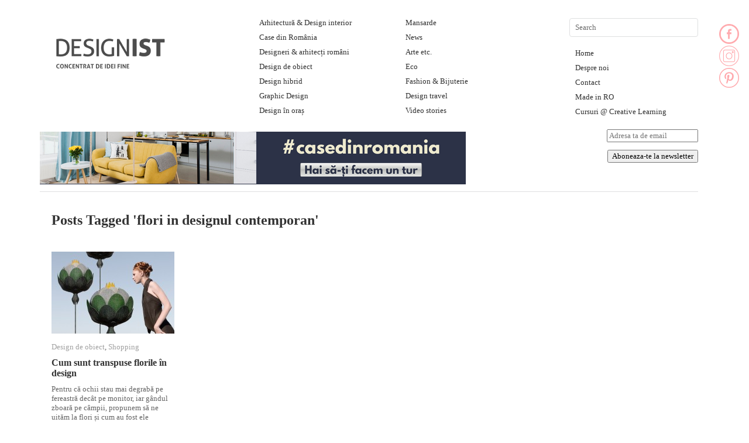

--- FILE ---
content_type: text/html; charset=UTF-8
request_url: https://designist.ro/tag/flori-in-designul-contemporan/
body_size: 16549
content:
<!DOCTYPE html>

<html lang="en-US">

<head>

<meta name="p:domain_verify" content="ad38d885c4914046cbd705bcdf53dd68"/>

<meta charset="UTF-8" />

<meta name="google-site-verification" content="daYNMJ8xGdSrJDtT3qFKu8z0HnAC_UZsJ2r-9z6HYwo" />

<title>flori in designul contemporan Archives - Designist</title>

<link rel="profile" href="http://gmpg.org/xfn/11" />

<link rel="stylesheet" type="text/css" media="all" href="https://cdn.designist.ro/wp-content/themes/imbalance2/style.css" />

<link rel="pingback" href="https://designist.ro/xmlrpc.php" />

<meta name='robots' content='index, follow, max-image-preview:large, max-snippet:-1, max-video-preview:-1' />
	<style>img:is([sizes="auto" i], [sizes^="auto," i]) { contain-intrinsic-size: 3000px 1500px }</style>
	
	<!-- This site is optimized with the Yoast SEO plugin v26.7 - https://yoast.com/wordpress/plugins/seo/ -->
	<link rel="canonical" href="https://designist.ro/tag/flori-in-designul-contemporan/" />
	<meta property="og:locale" content="en_US" />
	<meta property="og:type" content="article" />
	<meta property="og:title" content="flori in designul contemporan Archives - Designist" />
	<meta property="og:url" content="https://designist.ro/tag/flori-in-designul-contemporan/" />
	<meta property="og:site_name" content="Designist" />
	<script type="application/ld+json" class="yoast-schema-graph">{"@context":"https://schema.org","@graph":[{"@type":"CollectionPage","@id":"https://designist.ro/tag/flori-in-designul-contemporan/","url":"https://designist.ro/tag/flori-in-designul-contemporan/","name":"flori in designul contemporan Archives - Designist","isPartOf":{"@id":"https://designist.ro/#website"},"primaryImageOfPage":{"@id":"https://designist.ro/tag/flori-in-designul-contemporan/#primaryimage"},"image":{"@id":"https://designist.ro/tag/flori-in-designul-contemporan/#primaryimage"},"thumbnailUrl":"https://cdn.designist.ro/wp-content/uploads/2013/07/Botanic-Designist-5.jpg","breadcrumb":{"@id":"https://designist.ro/tag/flori-in-designul-contemporan/#breadcrumb"},"inLanguage":"en-US"},{"@type":"ImageObject","inLanguage":"en-US","@id":"https://designist.ro/tag/flori-in-designul-contemporan/#primaryimage","url":"https://cdn.designist.ro/wp-content/uploads/2013/07/Botanic-Designist-5.jpg","contentUrl":"https://cdn.designist.ro/wp-content/uploads/2013/07/Botanic-Designist-5.jpg","width":700,"height":467},{"@type":"BreadcrumbList","@id":"https://designist.ro/tag/flori-in-designul-contemporan/#breadcrumb","itemListElement":[{"@type":"ListItem","position":1,"name":"Home","item":"https://designist.ro/"},{"@type":"ListItem","position":2,"name":"flori in designul contemporan"}]},{"@type":"WebSite","@id":"https://designist.ro/#website","url":"https://designist.ro/","name":"Designist","description":"Concentrat de idei fine","publisher":{"@id":"https://designist.ro/#organization"},"potentialAction":[{"@type":"SearchAction","target":{"@type":"EntryPoint","urlTemplate":"https://designist.ro/?s={search_term_string}"},"query-input":{"@type":"PropertyValueSpecification","valueRequired":true,"valueName":"search_term_string"}}],"inLanguage":"en-US"},{"@type":"Organization","@id":"https://designist.ro/#organization","name":"Designist","url":"https://designist.ro/","logo":{"@type":"ImageObject","inLanguage":"en-US","@id":"https://designist.ro/#/schema/logo/image/","url":"https://cdn.designist.ro/wp-content/uploads/2026/01/logo-nou-Designist-1-scaled.png","contentUrl":"https://cdn.designist.ro/wp-content/uploads/2026/01/logo-nou-Designist-1-scaled.png","width":2560,"height":884,"caption":"Designist"},"image":{"@id":"https://designist.ro/#/schema/logo/image/"},"sameAs":["https://www.facebook.com/designist.ro/","https://www.instagram.com/designist.ro/"]}]}</script>
	<!-- / Yoast SEO plugin. -->


<link rel='dns-prefetch' href='//platform-api.sharethis.com' />
<link rel='dns-prefetch' href='//www.googletagmanager.com' />
<link rel="alternate" type="application/rss+xml" title="Designist &raquo; Feed" href="https://designist.ro/feed/" />
<link rel="alternate" type="application/rss+xml" title="Designist &raquo; Comments Feed" href="https://designist.ro/comments/feed/" />
<link rel="alternate" type="application/rss+xml" title="Designist &raquo; flori in designul contemporan Tag Feed" href="https://designist.ro/tag/flori-in-designul-contemporan/feed/" />
<script type="text/javascript">
/* <![CDATA[ */
window._wpemojiSettings = {"baseUrl":"https:\/\/s.w.org\/images\/core\/emoji\/16.0.1\/72x72\/","ext":".png","svgUrl":"https:\/\/s.w.org\/images\/core\/emoji\/16.0.1\/svg\/","svgExt":".svg","source":{"concatemoji":"https:\/\/cdn.designist.ro\/wp-includes\/js\/wp-emoji-release.min.js?ver=6.8.3"}};
/*! This file is auto-generated */
!function(s,n){var o,i,e;function c(e){try{var t={supportTests:e,timestamp:(new Date).valueOf()};sessionStorage.setItem(o,JSON.stringify(t))}catch(e){}}function p(e,t,n){e.clearRect(0,0,e.canvas.width,e.canvas.height),e.fillText(t,0,0);var t=new Uint32Array(e.getImageData(0,0,e.canvas.width,e.canvas.height).data),a=(e.clearRect(0,0,e.canvas.width,e.canvas.height),e.fillText(n,0,0),new Uint32Array(e.getImageData(0,0,e.canvas.width,e.canvas.height).data));return t.every(function(e,t){return e===a[t]})}function u(e,t){e.clearRect(0,0,e.canvas.width,e.canvas.height),e.fillText(t,0,0);for(var n=e.getImageData(16,16,1,1),a=0;a<n.data.length;a++)if(0!==n.data[a])return!1;return!0}function f(e,t,n,a){switch(t){case"flag":return n(e,"\ud83c\udff3\ufe0f\u200d\u26a7\ufe0f","\ud83c\udff3\ufe0f\u200b\u26a7\ufe0f")?!1:!n(e,"\ud83c\udde8\ud83c\uddf6","\ud83c\udde8\u200b\ud83c\uddf6")&&!n(e,"\ud83c\udff4\udb40\udc67\udb40\udc62\udb40\udc65\udb40\udc6e\udb40\udc67\udb40\udc7f","\ud83c\udff4\u200b\udb40\udc67\u200b\udb40\udc62\u200b\udb40\udc65\u200b\udb40\udc6e\u200b\udb40\udc67\u200b\udb40\udc7f");case"emoji":return!a(e,"\ud83e\udedf")}return!1}function g(e,t,n,a){var r="undefined"!=typeof WorkerGlobalScope&&self instanceof WorkerGlobalScope?new OffscreenCanvas(300,150):s.createElement("canvas"),o=r.getContext("2d",{willReadFrequently:!0}),i=(o.textBaseline="top",o.font="600 32px Arial",{});return e.forEach(function(e){i[e]=t(o,e,n,a)}),i}function t(e){var t=s.createElement("script");t.src=e,t.defer=!0,s.head.appendChild(t)}"undefined"!=typeof Promise&&(o="wpEmojiSettingsSupports",i=["flag","emoji"],n.supports={everything:!0,everythingExceptFlag:!0},e=new Promise(function(e){s.addEventListener("DOMContentLoaded",e,{once:!0})}),new Promise(function(t){var n=function(){try{var e=JSON.parse(sessionStorage.getItem(o));if("object"==typeof e&&"number"==typeof e.timestamp&&(new Date).valueOf()<e.timestamp+604800&&"object"==typeof e.supportTests)return e.supportTests}catch(e){}return null}();if(!n){if("undefined"!=typeof Worker&&"undefined"!=typeof OffscreenCanvas&&"undefined"!=typeof URL&&URL.createObjectURL&&"undefined"!=typeof Blob)try{var e="postMessage("+g.toString()+"("+[JSON.stringify(i),f.toString(),p.toString(),u.toString()].join(",")+"));",a=new Blob([e],{type:"text/javascript"}),r=new Worker(URL.createObjectURL(a),{name:"wpTestEmojiSupports"});return void(r.onmessage=function(e){c(n=e.data),r.terminate(),t(n)})}catch(e){}c(n=g(i,f,p,u))}t(n)}).then(function(e){for(var t in e)n.supports[t]=e[t],n.supports.everything=n.supports.everything&&n.supports[t],"flag"!==t&&(n.supports.everythingExceptFlag=n.supports.everythingExceptFlag&&n.supports[t]);n.supports.everythingExceptFlag=n.supports.everythingExceptFlag&&!n.supports.flag,n.DOMReady=!1,n.readyCallback=function(){n.DOMReady=!0}}).then(function(){return e}).then(function(){var e;n.supports.everything||(n.readyCallback(),(e=n.source||{}).concatemoji?t(e.concatemoji):e.wpemoji&&e.twemoji&&(t(e.twemoji),t(e.wpemoji)))}))}((window,document),window._wpemojiSettings);
/* ]]> */
</script>
<style id='wp-emoji-styles-inline-css' type='text/css'>

	img.wp-smiley, img.emoji {
		display: inline !important;
		border: none !important;
		box-shadow: none !important;
		height: 1em !important;
		width: 1em !important;
		margin: 0 0.07em !important;
		vertical-align: -0.1em !important;
		background: none !important;
		padding: 0 !important;
	}
</style>
<link rel='stylesheet' id='wp-block-library-css' href='https://cdn.designist.ro/wp-includes/css/dist/block-library/style.min.css?ver=6.8.3' type='text/css' media='all' />
<style id='classic-theme-styles-inline-css' type='text/css'>
/*! This file is auto-generated */
.wp-block-button__link{color:#fff;background-color:#32373c;border-radius:9999px;box-shadow:none;text-decoration:none;padding:calc(.667em + 2px) calc(1.333em + 2px);font-size:1.125em}.wp-block-file__button{background:#32373c;color:#fff;text-decoration:none}
</style>
<style id='global-styles-inline-css' type='text/css'>
:root{--wp--preset--aspect-ratio--square: 1;--wp--preset--aspect-ratio--4-3: 4/3;--wp--preset--aspect-ratio--3-4: 3/4;--wp--preset--aspect-ratio--3-2: 3/2;--wp--preset--aspect-ratio--2-3: 2/3;--wp--preset--aspect-ratio--16-9: 16/9;--wp--preset--aspect-ratio--9-16: 9/16;--wp--preset--color--black: #000000;--wp--preset--color--cyan-bluish-gray: #abb8c3;--wp--preset--color--white: #ffffff;--wp--preset--color--pale-pink: #f78da7;--wp--preset--color--vivid-red: #cf2e2e;--wp--preset--color--luminous-vivid-orange: #ff6900;--wp--preset--color--luminous-vivid-amber: #fcb900;--wp--preset--color--light-green-cyan: #7bdcb5;--wp--preset--color--vivid-green-cyan: #00d084;--wp--preset--color--pale-cyan-blue: #8ed1fc;--wp--preset--color--vivid-cyan-blue: #0693e3;--wp--preset--color--vivid-purple: #9b51e0;--wp--preset--gradient--vivid-cyan-blue-to-vivid-purple: linear-gradient(135deg,rgba(6,147,227,1) 0%,rgb(155,81,224) 100%);--wp--preset--gradient--light-green-cyan-to-vivid-green-cyan: linear-gradient(135deg,rgb(122,220,180) 0%,rgb(0,208,130) 100%);--wp--preset--gradient--luminous-vivid-amber-to-luminous-vivid-orange: linear-gradient(135deg,rgba(252,185,0,1) 0%,rgba(255,105,0,1) 100%);--wp--preset--gradient--luminous-vivid-orange-to-vivid-red: linear-gradient(135deg,rgba(255,105,0,1) 0%,rgb(207,46,46) 100%);--wp--preset--gradient--very-light-gray-to-cyan-bluish-gray: linear-gradient(135deg,rgb(238,238,238) 0%,rgb(169,184,195) 100%);--wp--preset--gradient--cool-to-warm-spectrum: linear-gradient(135deg,rgb(74,234,220) 0%,rgb(151,120,209) 20%,rgb(207,42,186) 40%,rgb(238,44,130) 60%,rgb(251,105,98) 80%,rgb(254,248,76) 100%);--wp--preset--gradient--blush-light-purple: linear-gradient(135deg,rgb(255,206,236) 0%,rgb(152,150,240) 100%);--wp--preset--gradient--blush-bordeaux: linear-gradient(135deg,rgb(254,205,165) 0%,rgb(254,45,45) 50%,rgb(107,0,62) 100%);--wp--preset--gradient--luminous-dusk: linear-gradient(135deg,rgb(255,203,112) 0%,rgb(199,81,192) 50%,rgb(65,88,208) 100%);--wp--preset--gradient--pale-ocean: linear-gradient(135deg,rgb(255,245,203) 0%,rgb(182,227,212) 50%,rgb(51,167,181) 100%);--wp--preset--gradient--electric-grass: linear-gradient(135deg,rgb(202,248,128) 0%,rgb(113,206,126) 100%);--wp--preset--gradient--midnight: linear-gradient(135deg,rgb(2,3,129) 0%,rgb(40,116,252) 100%);--wp--preset--font-size--small: 13px;--wp--preset--font-size--medium: 20px;--wp--preset--font-size--large: 36px;--wp--preset--font-size--x-large: 42px;--wp--preset--spacing--20: 0.44rem;--wp--preset--spacing--30: 0.67rem;--wp--preset--spacing--40: 1rem;--wp--preset--spacing--50: 1.5rem;--wp--preset--spacing--60: 2.25rem;--wp--preset--spacing--70: 3.38rem;--wp--preset--spacing--80: 5.06rem;--wp--preset--shadow--natural: 6px 6px 9px rgba(0, 0, 0, 0.2);--wp--preset--shadow--deep: 12px 12px 50px rgba(0, 0, 0, 0.4);--wp--preset--shadow--sharp: 6px 6px 0px rgba(0, 0, 0, 0.2);--wp--preset--shadow--outlined: 6px 6px 0px -3px rgba(255, 255, 255, 1), 6px 6px rgba(0, 0, 0, 1);--wp--preset--shadow--crisp: 6px 6px 0px rgba(0, 0, 0, 1);}:where(.is-layout-flex){gap: 0.5em;}:where(.is-layout-grid){gap: 0.5em;}body .is-layout-flex{display: flex;}.is-layout-flex{flex-wrap: wrap;align-items: center;}.is-layout-flex > :is(*, div){margin: 0;}body .is-layout-grid{display: grid;}.is-layout-grid > :is(*, div){margin: 0;}:where(.wp-block-columns.is-layout-flex){gap: 2em;}:where(.wp-block-columns.is-layout-grid){gap: 2em;}:where(.wp-block-post-template.is-layout-flex){gap: 1.25em;}:where(.wp-block-post-template.is-layout-grid){gap: 1.25em;}.has-black-color{color: var(--wp--preset--color--black) !important;}.has-cyan-bluish-gray-color{color: var(--wp--preset--color--cyan-bluish-gray) !important;}.has-white-color{color: var(--wp--preset--color--white) !important;}.has-pale-pink-color{color: var(--wp--preset--color--pale-pink) !important;}.has-vivid-red-color{color: var(--wp--preset--color--vivid-red) !important;}.has-luminous-vivid-orange-color{color: var(--wp--preset--color--luminous-vivid-orange) !important;}.has-luminous-vivid-amber-color{color: var(--wp--preset--color--luminous-vivid-amber) !important;}.has-light-green-cyan-color{color: var(--wp--preset--color--light-green-cyan) !important;}.has-vivid-green-cyan-color{color: var(--wp--preset--color--vivid-green-cyan) !important;}.has-pale-cyan-blue-color{color: var(--wp--preset--color--pale-cyan-blue) !important;}.has-vivid-cyan-blue-color{color: var(--wp--preset--color--vivid-cyan-blue) !important;}.has-vivid-purple-color{color: var(--wp--preset--color--vivid-purple) !important;}.has-black-background-color{background-color: var(--wp--preset--color--black) !important;}.has-cyan-bluish-gray-background-color{background-color: var(--wp--preset--color--cyan-bluish-gray) !important;}.has-white-background-color{background-color: var(--wp--preset--color--white) !important;}.has-pale-pink-background-color{background-color: var(--wp--preset--color--pale-pink) !important;}.has-vivid-red-background-color{background-color: var(--wp--preset--color--vivid-red) !important;}.has-luminous-vivid-orange-background-color{background-color: var(--wp--preset--color--luminous-vivid-orange) !important;}.has-luminous-vivid-amber-background-color{background-color: var(--wp--preset--color--luminous-vivid-amber) !important;}.has-light-green-cyan-background-color{background-color: var(--wp--preset--color--light-green-cyan) !important;}.has-vivid-green-cyan-background-color{background-color: var(--wp--preset--color--vivid-green-cyan) !important;}.has-pale-cyan-blue-background-color{background-color: var(--wp--preset--color--pale-cyan-blue) !important;}.has-vivid-cyan-blue-background-color{background-color: var(--wp--preset--color--vivid-cyan-blue) !important;}.has-vivid-purple-background-color{background-color: var(--wp--preset--color--vivid-purple) !important;}.has-black-border-color{border-color: var(--wp--preset--color--black) !important;}.has-cyan-bluish-gray-border-color{border-color: var(--wp--preset--color--cyan-bluish-gray) !important;}.has-white-border-color{border-color: var(--wp--preset--color--white) !important;}.has-pale-pink-border-color{border-color: var(--wp--preset--color--pale-pink) !important;}.has-vivid-red-border-color{border-color: var(--wp--preset--color--vivid-red) !important;}.has-luminous-vivid-orange-border-color{border-color: var(--wp--preset--color--luminous-vivid-orange) !important;}.has-luminous-vivid-amber-border-color{border-color: var(--wp--preset--color--luminous-vivid-amber) !important;}.has-light-green-cyan-border-color{border-color: var(--wp--preset--color--light-green-cyan) !important;}.has-vivid-green-cyan-border-color{border-color: var(--wp--preset--color--vivid-green-cyan) !important;}.has-pale-cyan-blue-border-color{border-color: var(--wp--preset--color--pale-cyan-blue) !important;}.has-vivid-cyan-blue-border-color{border-color: var(--wp--preset--color--vivid-cyan-blue) !important;}.has-vivid-purple-border-color{border-color: var(--wp--preset--color--vivid-purple) !important;}.has-vivid-cyan-blue-to-vivid-purple-gradient-background{background: var(--wp--preset--gradient--vivid-cyan-blue-to-vivid-purple) !important;}.has-light-green-cyan-to-vivid-green-cyan-gradient-background{background: var(--wp--preset--gradient--light-green-cyan-to-vivid-green-cyan) !important;}.has-luminous-vivid-amber-to-luminous-vivid-orange-gradient-background{background: var(--wp--preset--gradient--luminous-vivid-amber-to-luminous-vivid-orange) !important;}.has-luminous-vivid-orange-to-vivid-red-gradient-background{background: var(--wp--preset--gradient--luminous-vivid-orange-to-vivid-red) !important;}.has-very-light-gray-to-cyan-bluish-gray-gradient-background{background: var(--wp--preset--gradient--very-light-gray-to-cyan-bluish-gray) !important;}.has-cool-to-warm-spectrum-gradient-background{background: var(--wp--preset--gradient--cool-to-warm-spectrum) !important;}.has-blush-light-purple-gradient-background{background: var(--wp--preset--gradient--blush-light-purple) !important;}.has-blush-bordeaux-gradient-background{background: var(--wp--preset--gradient--blush-bordeaux) !important;}.has-luminous-dusk-gradient-background{background: var(--wp--preset--gradient--luminous-dusk) !important;}.has-pale-ocean-gradient-background{background: var(--wp--preset--gradient--pale-ocean) !important;}.has-electric-grass-gradient-background{background: var(--wp--preset--gradient--electric-grass) !important;}.has-midnight-gradient-background{background: var(--wp--preset--gradient--midnight) !important;}.has-small-font-size{font-size: var(--wp--preset--font-size--small) !important;}.has-medium-font-size{font-size: var(--wp--preset--font-size--medium) !important;}.has-large-font-size{font-size: var(--wp--preset--font-size--large) !important;}.has-x-large-font-size{font-size: var(--wp--preset--font-size--x-large) !important;}
:where(.wp-block-post-template.is-layout-flex){gap: 1.25em;}:where(.wp-block-post-template.is-layout-grid){gap: 1.25em;}
:where(.wp-block-columns.is-layout-flex){gap: 2em;}:where(.wp-block-columns.is-layout-grid){gap: 2em;}
:root :where(.wp-block-pullquote){font-size: 1.5em;line-height: 1.6;}
</style>
<link rel='stylesheet' id='pntrst_stylesheet-css' href='https://cdn.designist.ro/wp-content/plugins/bws-pinterest/css/style.css?ver=6.8.3' type='text/css' media='all' />
<link rel='stylesheet' id='share-this-share-buttons-sticky-css' href='https://cdn.designist.ro/wp-content/plugins/sharethis-share-buttons/css/mu-style.css?ver=1759792335' type='text/css' media='all' />
<link rel='stylesheet' id='meks-ads-widget-css' href='https://cdn.designist.ro/wp-content/plugins/meks-easy-ads-widget/css/style.css?ver=2.0.6' type='text/css' media='all' />
<link rel='stylesheet' id='newsletter-css' href='https://cdn.designist.ro/wp-content/plugins/newsletter/style.css?ver=8.9.1' type='text/css' media='all' />
<script type="text/javascript" src="https://cdn.designist.ro/wp-content/themes/imbalance2/libs/jquery-1.6.1.min.js?ver=6.8.3" id="jquery-js"></script>
<script type="text/javascript" src="https://cdn.designist.ro/wp-content/themes/imbalance2/libs/jquery.masonry.min.js?ver=6.8.3" id="jquery_masonry-js"></script>
<script type="text/javascript" src="https://cdn.designist.ro/wp-content/themes/imbalance2/libs/jquery-ui.custom.min.js?ver=6.8.3" id="jquery_ui-js"></script>
<script type="text/javascript" src="//platform-api.sharethis.com/js/sharethis.js?ver=2.3.1#property=5f7c329717dd340013473ec4&amp;product=inline-buttons&amp;source=sharethis-share-buttons-wordpress" id="share-this-share-buttons-mu-js"></script>

<!-- Google Analytics snippet added by Site Kit -->
<script type="text/javascript" src="https://www.googletagmanager.com/gtag/js?id=GT-PJWKXHC" id="google_gtagjs-js" async></script>
<script type="text/javascript" id="google_gtagjs-js-after">
/* <![CDATA[ */
window.dataLayer = window.dataLayer || [];function gtag(){dataLayer.push(arguments);}
gtag('set', 'linker', {"domains":["designist.ro"]} );
gtag("js", new Date());
gtag("set", "developer_id.dZTNiMT", true);
gtag("config", "GT-PJWKXHC");
/* ]]> */
</script>

<!-- End Google Analytics snippet added by Site Kit -->
<link rel="https://api.w.org/" href="https://designist.ro/wp-json/" /><link rel="alternate" title="JSON" type="application/json" href="https://designist.ro/wp-json/wp/v2/tags/4895" /><link rel="EditURI" type="application/rsd+xml" title="RSD" href="https://designist.ro/xmlrpc.php?rsd" />
<meta name="generator" content="WordPress 6.8.3" />
<script type='text/javascript'>window.presslabs = {"home_url":"https:\/\/designist.ro"}</script><script type='text/javascript'>
	(function () {
		var pl_beacon = document.createElement('script');
		pl_beacon.type = 'text/javascript';
		pl_beacon.async = true;
		var host = 'https://designist.ro';
		if ('https:' == document.location.protocol) {
			host = host.replace('http://', 'https://');
		}
		pl_beacon.src = host + '/' + 'po13pdWvscpm' + '.js?ts=' + Math.floor((Math.random() * 100000) + 1);
		var first_script_tag = document.getElementsByTagName('script')[0];
		first_script_tag.parentNode.insertBefore(pl_beacon, first_script_tag);
	})();
</script><script type="text/javascript" src="https://cdn.designist.ro/wp-includes/js/tw-sack.min.js?ver=1.6.1" id="sack-js"></script>
	<script type="text/javascript">
		//<![CDATA[
				function alo_em_pubblic_form ()
		{

			var alo_cf_array = new Array();
									document.alo_easymail_widget_form.submit.value="sending...";
			document.alo_easymail_widget_form.submit.disabled = true;
			document.getElementById('alo_em_widget_loading').style.display = "inline";
			document.getElementById('alo_easymail_widget_feedback').innerHTML = "";

			var alo_em_sack = new sack("https://designist.ro/wp-admin/admin-ajax.php" );

			alo_em_sack.execute = 1;
			alo_em_sack.method = 'POST';
			alo_em_sack.setVar( "action", "alo_em_pubblic_form_check" );
						alo_em_sack.setVar( "alo_em_opt_name", document.alo_easymail_widget_form.alo_em_opt_name.value );
						alo_em_sack.setVar( "alo_em_opt_email", document.alo_easymail_widget_form.alo_em_opt_email.value );
						alo_em_sack.setVar( "alo_easymail_txt_generic_error", 'Error during operation.' );
			alo_em_sack.setVar( "alo_em_error_email_incorrect", "The e-mail address is not correct");
			alo_em_sack.setVar( "alo_em_error_name_empty", "The name field is empty");
						alo_em_sack.setVar( "alo_em_error_email_added", "Warning: this email address has already been subscribed, but not activated. We are now sending another activation email");
			alo_em_sack.setVar( "alo_em_error_email_activated", "Warning: this email address has already been subscribed");
			alo_em_sack.setVar( "alo_em_error_on_sending", "Error during sending: please try again");
			alo_em_sack.setVar( "alo_em_txt_ok", "Your subscription was successfully activated. You will receive the next newsletter. Thank you.");
			alo_em_sack.setVar( "alo_em_txt_subscribe", "Subscribe");
			alo_em_sack.setVar( "alo_em_lang_code", "");

			var cbs = document.getElementById('alo_easymail_widget_form').getElementsByTagName('input');
			var length = cbs.length;
			var lists = "";
			for (var i=0; i < length; i++) {
				if (cbs[i].name == 'alo_em_form_lists' +'[]' && cbs[i].type == 'checkbox') {
					if ( cbs[i].checked ) lists += cbs[i].value + ",";
				}
			}
			alo_em_sack.setVar( "alo_em_form_lists", lists );
			alo_em_sack.setVar( "alo_em_nonce", '484b7ca60f' );
			//alo_em_sack.onError = function() { alert('Ajax error' )};
			alo_em_sack.runAJAX();

			return true;

		}
				//]]>
	</script>
			<script type="text/javascript" src="//assets.pinterest.com/js/pinit.js" async data-pin-hover="true" data-pin-save="true" data-pin-lang="" data-pin-count="none"></script>
	<style>
		#category-posts-5-internal ul {padding: 0;}
#category-posts-5-internal .cat-post-item img {max-width: initial; max-height: initial; margin: initial;}
#category-posts-5-internal .cat-post-author {margin-bottom: 0;}
#category-posts-5-internal .cat-post-thumbnail {margin: 5px 10px 5px 0;}
#category-posts-5-internal .cat-post-item:before {content: ""; clear: both;}
#category-posts-5-internal .cat-post-excerpt-more {display: inline-block;}
#category-posts-5-internal .cat-post-item {list-style: none; margin: 3px 0 10px; padding: 3px 0;}
#category-posts-5-internal .cat-post-current .cat-post-title {font-weight: bold; text-transform: uppercase;}
#category-posts-5-internal [class*=cat-post-tax] {font-size: 0.85em;}
#category-posts-5-internal [class*=cat-post-tax] * {display:inline-block;}
#category-posts-5-internal .cat-post-item:after {content: ""; display: table;	clear: both;}
#category-posts-5-internal .cat-post-item .cat-post-title {overflow: hidden;text-overflow: ellipsis;white-space: initial;display: -webkit-box;-webkit-line-clamp: 2;-webkit-box-orient: vertical;padding-bottom: 0 !important;}
#category-posts-5-internal .cat-post-item:after {content: ""; display: table;	clear: both;}
#category-posts-5-internal .cat-post-thumbnail {display:block; float:left; margin:5px 10px 5px 0;}
#category-posts-5-internal .cat-post-crop {overflow:hidden;display:block;}
#category-posts-5-internal p {margin:5px 0 0 0}
#category-posts-5-internal li > div {margin:5px 0 0 0; clear:both;}
#category-posts-5-internal .dashicons {vertical-align:middle;}
#category-posts-4-internal ul {padding: 0;}
#category-posts-4-internal .cat-post-item img {max-width: initial; max-height: initial; margin: initial;}
#category-posts-4-internal .cat-post-author {margin-bottom: 0;}
#category-posts-4-internal .cat-post-thumbnail {margin: 5px 10px 5px 0;}
#category-posts-4-internal .cat-post-item:before {content: ""; clear: both;}
#category-posts-4-internal .cat-post-excerpt-more {display: inline-block;}
#category-posts-4-internal .cat-post-item {list-style: none; margin: 3px 0 10px; padding: 3px 0;}
#category-posts-4-internal .cat-post-current .cat-post-title {font-weight: bold; text-transform: uppercase;}
#category-posts-4-internal [class*=cat-post-tax] {font-size: 0.85em;}
#category-posts-4-internal [class*=cat-post-tax] * {display:inline-block;}
#category-posts-4-internal .cat-post-item:after {content: ""; display: table;	clear: both;}
#category-posts-4-internal .cat-post-item .cat-post-title {overflow: hidden;text-overflow: ellipsis;white-space: initial;display: -webkit-box;-webkit-line-clamp: 2;-webkit-box-orient: vertical;padding-bottom: 0 !important;}
#category-posts-4-internal .cat-post-item:after {content: ""; display: table;	clear: both;}
#category-posts-4-internal .cat-post-thumbnail {display:block; float:left; margin:5px 10px 5px 0;}
#category-posts-4-internal .cat-post-crop {overflow:hidden;display:block;}
#category-posts-4-internal p {margin:5px 0 0 0}
#category-posts-4-internal li > div {margin:5px 0 0 0; clear:both;}
#category-posts-4-internal .dashicons {vertical-align:middle;}
#category-posts-6-internal ul {padding: 0;}
#category-posts-6-internal .cat-post-item img {max-width: initial; max-height: initial; margin: initial;}
#category-posts-6-internal .cat-post-author {margin-bottom: 0;}
#category-posts-6-internal .cat-post-thumbnail {margin: 5px 10px 5px 0;}
#category-posts-6-internal .cat-post-item:before {content: ""; clear: both;}
#category-posts-6-internal .cat-post-excerpt-more {display: inline-block;}
#category-posts-6-internal .cat-post-item {list-style: none; margin: 3px 0 10px; padding: 3px 0;}
#category-posts-6-internal .cat-post-current .cat-post-title {font-weight: bold; text-transform: uppercase;}
#category-posts-6-internal [class*=cat-post-tax] {font-size: 0.85em;}
#category-posts-6-internal [class*=cat-post-tax] * {display:inline-block;}
#category-posts-6-internal .cat-post-item:after {content: ""; display: table;	clear: both;}
#category-posts-6-internal .cat-post-item .cat-post-title {overflow: hidden;text-overflow: ellipsis;white-space: initial;display: -webkit-box;-webkit-line-clamp: 2;-webkit-box-orient: vertical;padding-bottom: 0 !important;}
#category-posts-6-internal .cat-post-item:after {content: ""; display: table;	clear: both;}
#category-posts-6-internal .cat-post-thumbnail {display:block; float:left; margin:5px 10px 5px 0;}
#category-posts-6-internal .cat-post-crop {overflow:hidden;display:block;}
#category-posts-6-internal p {margin:5px 0 0 0}
#category-posts-6-internal li > div {margin:5px 0 0 0; clear:both;}
#category-posts-6-internal .dashicons {vertical-align:middle;}
#category-posts-6-internal .cat-post-thumbnail .cat-post-crop img {height: 150px;}
#category-posts-6-internal .cat-post-thumbnail .cat-post-crop img {width: 150px;}
#category-posts-6-internal .cat-post-thumbnail .cat-post-crop img {object-fit: cover; max-width: 100%; display: block;}
#category-posts-6-internal .cat-post-thumbnail .cat-post-crop-not-supported img {width: 100%;}
#category-posts-6-internal .cat-post-thumbnail {max-width:100%;}
#category-posts-6-internal .cat-post-item img {margin: initial;}
#category-posts-3-internal ul {padding: 0;}
#category-posts-3-internal .cat-post-item img {max-width: initial; max-height: initial; margin: initial;}
#category-posts-3-internal .cat-post-author {margin-bottom: 0;}
#category-posts-3-internal .cat-post-thumbnail {margin: 5px 10px 5px 0;}
#category-posts-3-internal .cat-post-item:before {content: ""; clear: both;}
#category-posts-3-internal .cat-post-excerpt-more {display: inline-block;}
#category-posts-3-internal .cat-post-item {list-style: none; margin: 3px 0 10px; padding: 3px 0;}
#category-posts-3-internal .cat-post-current .cat-post-title {font-weight: bold; text-transform: uppercase;}
#category-posts-3-internal [class*=cat-post-tax] {font-size: 0.85em;}
#category-posts-3-internal [class*=cat-post-tax] * {display:inline-block;}
#category-posts-3-internal .cat-post-item:after {content: ""; display: table;	clear: both;}
#category-posts-3-internal .cat-post-item .cat-post-title {overflow: hidden;text-overflow: ellipsis;white-space: initial;display: -webkit-box;-webkit-line-clamp: 2;-webkit-box-orient: vertical;padding-bottom: 0 !important;}
#category-posts-3-internal .cat-post-item:after {content: ""; display: table;	clear: both;}
#category-posts-3-internal .cat-post-thumbnail {display:block; float:left; margin:5px 10px 5px 0;}
#category-posts-3-internal .cat-post-crop {overflow:hidden;display:block;}
#category-posts-3-internal p {margin:5px 0 0 0}
#category-posts-3-internal li > div {margin:5px 0 0 0; clear:both;}
#category-posts-3-internal .dashicons {vertical-align:middle;}
</style>
		<!-- start Simple Custom CSS and JS -->
<style type="text/css">
#header {
  position: relative;
}
#header .custom-html-widget {
  position: absolute;
  bottom: 0;
  left: 0;
}</style>
<!-- end Simple Custom CSS and JS -->
<!-- start Simple Custom CSS and JS -->
<style type="text/css">
.sharethis-inline-share-buttons img {
  margin: 0 !important;
}</style>
<!-- end Simple Custom CSS and JS -->
<!-- start Simple Custom CSS and JS -->
<style type="text/css">
#footer {
  width: calc(100% - 195px);
}</style>
<!-- end Simple Custom CSS and JS -->
<!-- start Simple Custom CSS and JS -->
<style type="text/css">
#sidebar li {
  list-style: none;
}</style>
<!-- end Simple Custom CSS and JS -->
<link rel="stylesheet" id="fsmlStyleSheet-1-5-1" href="https://cdn.designist.ro/wp-content/plugins/floating-social-media-links/fsml-base.css?ver=1.5.1" type="text/css" media="all" /><style type="text/css">
		/*disclaimer: this css is php-generated, so while it isnt pretty here it does look fine where its generated*/img.fsml_fficon { opacity:1; } #fsml_ff, #fsml_ffhidden, #fsml_fblikemodal {
			background-color: ; border: 2px solid #ababab; box-shadow: none;border: none;} #fsml_ff, #fsml_ffhidden { right: 0;  top: 5%;} #fsml_fblikemodal { left: -185px; }.fsml_xlr { right: 0; } #fsml_ff { border-radius: 0; }#fsml_ffmain img { border-radius: 0; }#fsml_ff { width: 43px; margin: 0 1%; } .fsml_fflink img, #fsml_twfollow, img#fsml_ytsub { margin-bottom: 3px; }#fsml_ff, 
		#fsml_ffhidden {
			opacity: 0.5;
		}
		#fsml_ff:hover, 
		#fsml_ffhidden:hover {
			opacity: 1;
		}/*custom css styling:*/
		</style><meta name="generator" content="Site Kit by Google 1.111.1" />


<style type="text/css">

/* color from theme options */


body, input, textarea { font-family: Georgia, "Times New Roman", Serif; }

a, .menu a:hover, #nav-above a:hover, #footer a:hover, .entry-meta a:hover { color: #ff555d; }

.fetch:hover { background: #ff555d; }

blockquote { border-color: #ff555d; }

.menu ul .current-menu-item a { color: #ff555d; }

#respond .form-submit input { background: #ff555d; }



/* fluid grid */


.wrapper { width: 960px; margin: 0 auto; }




.box .texts { border: 20px solid #ff555d; background: #ff555d;  }


.box .categories { padding-top: 15px; }


</style>



<script type="text/javascript">

$(document).ready(function() {

	// shortcodes

	$('.wide').detach().appendTo('#wides');

	$('.aside').detach().appendTo('.entry-aside');



	// fluid grid

	


	// search

	$(document).ready(function() {

		$('#s').val('Search');

	});



	$('#s').bind('focus', function() {

		$(this).css('border-color', '#ff555d');

		if ($(this).val() == 'Search') $(this).val('');

	});



	$('#s').bind('blur', function() {

		$(this).css('border-color', '#DEDFE0');

		if ($(this).val() == '') $(this).val('Search');

	});



	// grid

	$('#boxes').masonry({

		itemSelector: '.box',

		columnWidth: 210,

		gutterWidth: 40

	});



	$('#related').masonry({

		itemSelector: '.box',

		columnWidth: 210,

		gutterWidth: 40

	});

	

	$('.texts').live({

		'mouseenter': function() {

			if ($(this).height() < $(this).find('.abs').height()) {

				$(this).height($(this).find('.abs').height());

			}

			$(this).stop(true, true).animate({

				'opacity': '1',

				'filter': 'alpha(opacity=100)'

			}, 0);

		},

		'mouseleave': function() {

			$(this).stop(true, true).animate({

				'opacity': '0',

				'filter': 'alpha(opacity=0)'

			}, 0);

		}

	});



	// comments

	$('.comment-form-author label').hide();

	$('.comment-form-author span').hide();

	$('.comment-form-email label').hide();

	$('.comment-form-email span').hide();

	$('.comment-form-url label').hide();

	$('.comment-form-comment label').hide();



	if ($('.comment-form-author input').val() == '')

	{

		$('.comment-form-author input').val('Name (required)');

	}

	if ($('.comment-form-email input').val() == '')

	{

		$('.comment-form-email input').val('Email (required)');

	}

	if ($('.comment-form-url input').val() == '')

	{

		$('.comment-form-url input').val('URL');

	}

	if ($('.comment-form-comment textarea').html() == '')

	{

		$('.comment-form-comment textarea').html('Your message');

	}

	

	$('.comment-form-author input').bind('focus', function() {

		$(this).css('border-color', '#ff555d').css('color', '#333');

		if ($(this).val() == 'Name (required)') $(this).val('');

	});

	$('.comment-form-author input').bind('blur', function() {

		$(this).css('border-color', '#ccc').css('color', '#6b6b6b');

		if ($(this).val().trim() == '') $(this).val('Name (required)');

	});

	$('.comment-form-email input').bind('focus', function() {

		$(this).css('border-color', '#ff555d').css('color', '#333');

		if ($(this).val() == 'Email (required)') $(this).val('');

	});

	$('.comment-form-email input').bind('blur', function() {

		$(this).css('border-color', '#ccc').css('color', '#6b6b6b');

		if ($(this).val().trim() == '') $(this).val('Email (required)');

	});

	$('.comment-form-url input').bind('focus', function() {

		$(this).css('border-color', '#ff555d').css('color', '#333');

		if ($(this).val() == 'URL') $(this).val('');

	});

	$('.comment-form-url input').bind('blur', function() {

		$(this).css('border-color', '#ccc').css('color', '#6b6b6b');

		if ($(this).val().trim() == '') $(this).val('URL');

	});

	$('.comment-form-comment textarea').bind('focus', function() {

		$(this).css('border-color', '#ff555d').css('color', '#333');

		if ($(this).val() == 'Your message') $(this).val('');

	});

	$('.comment-form-comment textarea').bind('blur', function() {

		$(this).css('border-color', '#ccc').css('color', '#6b6b6b');

		if ($(this).val().trim() == '') $(this).val('Your message');

	});

	$('#commentform').bind('submit', function(e) {

		if ($('.comment-form-author input').val() == 'Name (required)')

		{

			$('.comment-form-author input').val('');

		}

		if ($('.comment-form-email input').val() == 'Email (required)')

		{

			$('.comment-form-email input').val('');

		}

		if ($('.comment-form-url input').val() == 'URL')

		{

			$('.comment-form-url input').val('');

		}

		if ($('.comment-form-comment textarea').val() == 'Your message')

		{

			$('.comment-form-comment textarea').val('');

		}

	})



	$('.commentlist li div').bind('mouseover', function() {

		var reply = $(this).find('.reply')[0];

		$(reply).find('.comment-reply-link').show();

	});



	$('.commentlist li div').bind('mouseout', function() {

		var reply = $(this).find('.reply')[0];

		$(reply).find('.comment-reply-link').hide();

	});

});

</script>



<link rel="shortcut icon" href="https://designist.ro/wp-content/themes/imbalance2/favico.ico" />
<meta name='robots' content='index, follow, max-image-preview:large, max-snippet:-1, max-video-preview:-1' />
	<style>img:is([sizes="auto" i], [sizes^="auto," i]) { contain-intrinsic-size: 3000px 1500px }</style>
	
	<!-- This site is optimized with the Yoast SEO plugin v26.7 - https://yoast.com/wordpress/plugins/seo/ -->
	<link rel="canonical" href="https://designist.ro/tag/flori-in-designul-contemporan/" />
	<meta property="og:locale" content="en_US" />
	<meta property="og:type" content="article" />
	<meta property="og:title" content="flori in designul contemporan Archives - Designist" />
	<meta property="og:url" content="https://designist.ro/tag/flori-in-designul-contemporan/" />
	<meta property="og:site_name" content="Designist" />
	<script type="application/ld+json" class="yoast-schema-graph">{"@context":"https://schema.org","@graph":[{"@type":"CollectionPage","@id":"https://designist.ro/tag/flori-in-designul-contemporan/","url":"https://designist.ro/tag/flori-in-designul-contemporan/","name":"flori in designul contemporan Archives - Designist","isPartOf":{"@id":"https://designist.ro/#website"},"primaryImageOfPage":{"@id":"https://designist.ro/tag/flori-in-designul-contemporan/#primaryimage"},"image":{"@id":"https://designist.ro/tag/flori-in-designul-contemporan/#primaryimage"},"thumbnailUrl":"https://cdn.designist.ro/wp-content/uploads/2013/07/Botanic-Designist-5.jpg","breadcrumb":{"@id":"https://designist.ro/tag/flori-in-designul-contemporan/#breadcrumb"},"inLanguage":"en-US"},{"@type":"ImageObject","inLanguage":"en-US","@id":"https://designist.ro/tag/flori-in-designul-contemporan/#primaryimage","url":"https://cdn.designist.ro/wp-content/uploads/2013/07/Botanic-Designist-5.jpg","contentUrl":"https://cdn.designist.ro/wp-content/uploads/2013/07/Botanic-Designist-5.jpg","width":700,"height":467},{"@type":"BreadcrumbList","@id":"https://designist.ro/tag/flori-in-designul-contemporan/#breadcrumb","itemListElement":[{"@type":"ListItem","position":1,"name":"Home","item":"https://designist.ro/"},{"@type":"ListItem","position":2,"name":"flori in designul contemporan"}]},{"@type":"WebSite","@id":"https://designist.ro/#website","url":"https://designist.ro/","name":"Designist","description":"Concentrat de idei fine","publisher":{"@id":"https://designist.ro/#organization"},"potentialAction":[{"@type":"SearchAction","target":{"@type":"EntryPoint","urlTemplate":"https://designist.ro/?s={search_term_string}"},"query-input":{"@type":"PropertyValueSpecification","valueRequired":true,"valueName":"search_term_string"}}],"inLanguage":"en-US"},{"@type":"Organization","@id":"https://designist.ro/#organization","name":"Designist","url":"https://designist.ro/","logo":{"@type":"ImageObject","inLanguage":"en-US","@id":"https://designist.ro/#/schema/logo/image/","url":"https://cdn.designist.ro/wp-content/uploads/2026/01/logo-nou-Designist-1-scaled.png","contentUrl":"https://cdn.designist.ro/wp-content/uploads/2026/01/logo-nou-Designist-1-scaled.png","width":2560,"height":884,"caption":"Designist"},"image":{"@id":"https://designist.ro/#/schema/logo/image/"},"sameAs":["https://www.facebook.com/designist.ro/","https://www.instagram.com/designist.ro/"]}]}</script>
	<!-- / Yoast SEO plugin. -->


<link rel='dns-prefetch' href='//platform-api.sharethis.com' />
<link rel='dns-prefetch' href='//www.googletagmanager.com' />
<link rel="alternate" type="application/rss+xml" title="Designist &raquo; Feed" href="https://designist.ro/feed/" />
<link rel="alternate" type="application/rss+xml" title="Designist &raquo; Comments Feed" href="https://designist.ro/comments/feed/" />
<link rel="alternate" type="application/rss+xml" title="Designist &raquo; flori in designul contemporan Tag Feed" href="https://designist.ro/tag/flori-in-designul-contemporan/feed/" />
<link rel="https://api.w.org/" href="https://designist.ro/wp-json/" /><link rel="alternate" title="JSON" type="application/json" href="https://designist.ro/wp-json/wp/v2/tags/4895" /><link rel="EditURI" type="application/rsd+xml" title="RSD" href="https://designist.ro/xmlrpc.php?rsd" />
<meta name="generator" content="WordPress 6.8.3" />
<script type='text/javascript'>window.presslabs = {"home_url":"https:\/\/designist.ro"}</script><script type='text/javascript'>
	(function () {
		var pl_beacon = document.createElement('script');
		pl_beacon.type = 'text/javascript';
		pl_beacon.async = true;
		var host = 'https://designist.ro';
		if ('https:' == document.location.protocol) {
			host = host.replace('http://', 'https://');
		}
		pl_beacon.src = host + '/' + 'po13pdWvscpm' + '.js?ts=' + Math.floor((Math.random() * 100000) + 1);
		var first_script_tag = document.getElementsByTagName('script')[0];
		first_script_tag.parentNode.insertBefore(pl_beacon, first_script_tag);
	})();
</script>	<script type="text/javascript">
		//<![CDATA[
				function alo_em_pubblic_form ()
		{

			var alo_cf_array = new Array();
									document.alo_easymail_widget_form.submit.value="sending...";
			document.alo_easymail_widget_form.submit.disabled = true;
			document.getElementById('alo_em_widget_loading').style.display = "inline";
			document.getElementById('alo_easymail_widget_feedback').innerHTML = "";

			var alo_em_sack = new sack("https://designist.ro/wp-admin/admin-ajax.php" );

			alo_em_sack.execute = 1;
			alo_em_sack.method = 'POST';
			alo_em_sack.setVar( "action", "alo_em_pubblic_form_check" );
						alo_em_sack.setVar( "alo_em_opt_name", document.alo_easymail_widget_form.alo_em_opt_name.value );
						alo_em_sack.setVar( "alo_em_opt_email", document.alo_easymail_widget_form.alo_em_opt_email.value );
						alo_em_sack.setVar( "alo_easymail_txt_generic_error", 'Error during operation.' );
			alo_em_sack.setVar( "alo_em_error_email_incorrect", "The e-mail address is not correct");
			alo_em_sack.setVar( "alo_em_error_name_empty", "The name field is empty");
						alo_em_sack.setVar( "alo_em_error_email_added", "Warning: this email address has already been subscribed, but not activated. We are now sending another activation email");
			alo_em_sack.setVar( "alo_em_error_email_activated", "Warning: this email address has already been subscribed");
			alo_em_sack.setVar( "alo_em_error_on_sending", "Error during sending: please try again");
			alo_em_sack.setVar( "alo_em_txt_ok", "Your subscription was successfully activated. You will receive the next newsletter. Thank you.");
			alo_em_sack.setVar( "alo_em_txt_subscribe", "Subscribe");
			alo_em_sack.setVar( "alo_em_lang_code", "");

			var cbs = document.getElementById('alo_easymail_widget_form').getElementsByTagName('input');
			var length = cbs.length;
			var lists = "";
			for (var i=0; i < length; i++) {
				if (cbs[i].name == 'alo_em_form_lists' +'[]' && cbs[i].type == 'checkbox') {
					if ( cbs[i].checked ) lists += cbs[i].value + ",";
				}
			}
			alo_em_sack.setVar( "alo_em_form_lists", lists );
			alo_em_sack.setVar( "alo_em_nonce", '484b7ca60f' );
			//alo_em_sack.onError = function() { alert('Ajax error' )};
			alo_em_sack.runAJAX();

			return true;

		}
				//]]>
	</script>
			<script type="text/javascript" src="//assets.pinterest.com/js/pinit.js" async data-pin-hover="true" data-pin-save="true" data-pin-lang="" data-pin-count="none"></script>
	<style>
		#category-posts-5-internal ul {padding: 0;}
#category-posts-5-internal .cat-post-item img {max-width: initial; max-height: initial; margin: initial;}
#category-posts-5-internal .cat-post-author {margin-bottom: 0;}
#category-posts-5-internal .cat-post-thumbnail {margin: 5px 10px 5px 0;}
#category-posts-5-internal .cat-post-item:before {content: ""; clear: both;}
#category-posts-5-internal .cat-post-excerpt-more {display: inline-block;}
#category-posts-5-internal .cat-post-item {list-style: none; margin: 3px 0 10px; padding: 3px 0;}
#category-posts-5-internal .cat-post-current .cat-post-title {font-weight: bold; text-transform: uppercase;}
#category-posts-5-internal [class*=cat-post-tax] {font-size: 0.85em;}
#category-posts-5-internal [class*=cat-post-tax] * {display:inline-block;}
#category-posts-5-internal .cat-post-item:after {content: ""; display: table;	clear: both;}
#category-posts-5-internal .cat-post-item:after {content: ""; display: table;	clear: both;}
#category-posts-5-internal .cat-post-thumbnail {display:block; float:left; margin:5px 10px 5px 0;}
#category-posts-5-internal .cat-post-crop {overflow:hidden;display:block;}
#category-posts-5-internal p {margin:5px 0 0 0}
#category-posts-5-internal li > div {margin:5px 0 0 0; clear:both;}
#category-posts-5-internal .dashicons {vertical-align:middle;}
#category-posts-4-internal ul {padding: 0;}
#category-posts-4-internal .cat-post-item img {max-width: initial; max-height: initial; margin: initial;}
#category-posts-4-internal .cat-post-author {margin-bottom: 0;}
#category-posts-4-internal .cat-post-thumbnail {margin: 5px 10px 5px 0;}
#category-posts-4-internal .cat-post-item:before {content: ""; clear: both;}
#category-posts-4-internal .cat-post-excerpt-more {display: inline-block;}
#category-posts-4-internal .cat-post-item {list-style: none; margin: 3px 0 10px; padding: 3px 0;}
#category-posts-4-internal .cat-post-current .cat-post-title {font-weight: bold; text-transform: uppercase;}
#category-posts-4-internal [class*=cat-post-tax] {font-size: 0.85em;}
#category-posts-4-internal [class*=cat-post-tax] * {display:inline-block;}
#category-posts-4-internal .cat-post-item:after {content: ""; display: table;	clear: both;}
#category-posts-4-internal .cat-post-item:after {content: ""; display: table;	clear: both;}
#category-posts-4-internal .cat-post-thumbnail {display:block; float:left; margin:5px 10px 5px 0;}
#category-posts-4-internal .cat-post-crop {overflow:hidden;display:block;}
#category-posts-4-internal p {margin:5px 0 0 0}
#category-posts-4-internal li > div {margin:5px 0 0 0; clear:both;}
#category-posts-4-internal .dashicons {vertical-align:middle;}
#category-posts-6-internal ul {padding: 0;}
#category-posts-6-internal .cat-post-item img {max-width: initial; max-height: initial; margin: initial;}
#category-posts-6-internal .cat-post-author {margin-bottom: 0;}
#category-posts-6-internal .cat-post-thumbnail {margin: 5px 10px 5px 0;}
#category-posts-6-internal .cat-post-item:before {content: ""; clear: both;}
#category-posts-6-internal .cat-post-excerpt-more {display: inline-block;}
#category-posts-6-internal .cat-post-item {list-style: none; margin: 3px 0 10px; padding: 3px 0;}
#category-posts-6-internal .cat-post-current .cat-post-title {font-weight: bold; text-transform: uppercase;}
#category-posts-6-internal [class*=cat-post-tax] {font-size: 0.85em;}
#category-posts-6-internal [class*=cat-post-tax] * {display:inline-block;}
#category-posts-6-internal .cat-post-item:after {content: ""; display: table;	clear: both;}
#category-posts-6-internal .cat-post-item:after {content: ""; display: table;	clear: both;}
#category-posts-6-internal .cat-post-thumbnail {display:block; float:left; margin:5px 10px 5px 0;}
#category-posts-6-internal .cat-post-crop {overflow:hidden;display:block;}
#category-posts-6-internal p {margin:5px 0 0 0}
#category-posts-6-internal li > div {margin:5px 0 0 0; clear:both;}
#category-posts-6-internal .dashicons {vertical-align:middle;}
#category-posts-3-internal ul {padding: 0;}
#category-posts-3-internal .cat-post-item img {max-width: initial; max-height: initial; margin: initial;}
#category-posts-3-internal .cat-post-author {margin-bottom: 0;}
#category-posts-3-internal .cat-post-thumbnail {margin: 5px 10px 5px 0;}
#category-posts-3-internal .cat-post-item:before {content: ""; clear: both;}
#category-posts-3-internal .cat-post-excerpt-more {display: inline-block;}
#category-posts-3-internal .cat-post-item {list-style: none; margin: 3px 0 10px; padding: 3px 0;}
#category-posts-3-internal .cat-post-current .cat-post-title {font-weight: bold; text-transform: uppercase;}
#category-posts-3-internal [class*=cat-post-tax] {font-size: 0.85em;}
#category-posts-3-internal [class*=cat-post-tax] * {display:inline-block;}
#category-posts-3-internal .cat-post-item:after {content: ""; display: table;	clear: both;}
#category-posts-3-internal .cat-post-item:after {content: ""; display: table;	clear: both;}
#category-posts-3-internal .cat-post-thumbnail {display:block; float:left; margin:5px 10px 5px 0;}
#category-posts-3-internal .cat-post-crop {overflow:hidden;display:block;}
#category-posts-3-internal p {margin:5px 0 0 0}
#category-posts-3-internal li > div {margin:5px 0 0 0; clear:both;}
#category-posts-3-internal .dashicons {vertical-align:middle;}
</style>
		<!-- start Simple Custom CSS and JS -->
<style type="text/css">
#header {
  position: relative;
}
#header .custom-html-widget {
  position: absolute;
  bottom: 0;
  left: 0;
}</style>
<!-- end Simple Custom CSS and JS -->
<!-- start Simple Custom CSS and JS -->
<style type="text/css">
.sharethis-inline-share-buttons img {
  margin: 0 !important;
}</style>
<!-- end Simple Custom CSS and JS -->
<!-- start Simple Custom CSS and JS -->
<style type="text/css">
#footer {
  width: calc(100% - 195px);
}</style>
<!-- end Simple Custom CSS and JS -->
<!-- start Simple Custom CSS and JS -->
<style type="text/css">
#sidebar li {
  list-style: none;
}</style>
<!-- end Simple Custom CSS and JS -->
<link rel="stylesheet" id="fsmlStyleSheet-1-5-1" href="https://cdn.designist.ro/wp-content/plugins/floating-social-media-links/fsml-base.css?ver=1.5.1" type="text/css" media="all" /><style type="text/css">
		/*disclaimer: this css is php-generated, so while it isnt pretty here it does look fine where its generated*/img.fsml_fficon { opacity:1; } #fsml_ff, #fsml_ffhidden, #fsml_fblikemodal {
			background-color: ; border: 2px solid #ababab; box-shadow: none;border: none;} #fsml_ff, #fsml_ffhidden { right: 0;  top: 5%;} #fsml_fblikemodal { left: -185px; }.fsml_xlr { right: 0; } #fsml_ff { border-radius: 0; }#fsml_ffmain img { border-radius: 0; }#fsml_ff { width: 43px; margin: 0 1%; } .fsml_fflink img, #fsml_twfollow, img#fsml_ytsub { margin-bottom: 3px; }#fsml_ff, 
		#fsml_ffhidden {
			opacity: 0.5;
		}
		#fsml_ff:hover, 
		#fsml_ffhidden:hover {
			opacity: 1;
		}/*custom css styling:*/
		</style><meta name="generator" content="Site Kit by Google 1.111.1" /><meta name='robots' content='index, follow, max-image-preview:large, max-snippet:-1, max-video-preview:-1' />
	<style>img:is([sizes="auto" i], [sizes^="auto," i]) { contain-intrinsic-size: 3000px 1500px }</style>
	
	<!-- This site is optimized with the Yoast SEO plugin v26.7 - https://yoast.com/wordpress/plugins/seo/ -->
	<link rel="canonical" href="https://designist.ro/tag/flori-in-designul-contemporan/" />
	<meta property="og:locale" content="en_US" />
	<meta property="og:type" content="article" />
	<meta property="og:title" content="flori in designul contemporan Archives - Designist" />
	<meta property="og:url" content="https://designist.ro/tag/flori-in-designul-contemporan/" />
	<meta property="og:site_name" content="Designist" />
	<script type="application/ld+json" class="yoast-schema-graph">{"@context":"https://schema.org","@graph":[{"@type":"CollectionPage","@id":"https://designist.ro/tag/flori-in-designul-contemporan/","url":"https://designist.ro/tag/flori-in-designul-contemporan/","name":"flori in designul contemporan Archives - Designist","isPartOf":{"@id":"https://designist.ro/#website"},"primaryImageOfPage":{"@id":"https://designist.ro/tag/flori-in-designul-contemporan/#primaryimage"},"image":{"@id":"https://designist.ro/tag/flori-in-designul-contemporan/#primaryimage"},"thumbnailUrl":"https://cdn.designist.ro/wp-content/uploads/2013/07/Botanic-Designist-5.jpg","breadcrumb":{"@id":"https://designist.ro/tag/flori-in-designul-contemporan/#breadcrumb"},"inLanguage":"en-US"},{"@type":"ImageObject","inLanguage":"en-US","@id":"https://designist.ro/tag/flori-in-designul-contemporan/#primaryimage","url":"https://cdn.designist.ro/wp-content/uploads/2013/07/Botanic-Designist-5.jpg","contentUrl":"https://cdn.designist.ro/wp-content/uploads/2013/07/Botanic-Designist-5.jpg","width":700,"height":467},{"@type":"BreadcrumbList","@id":"https://designist.ro/tag/flori-in-designul-contemporan/#breadcrumb","itemListElement":[{"@type":"ListItem","position":1,"name":"Home","item":"https://designist.ro/"},{"@type":"ListItem","position":2,"name":"flori in designul contemporan"}]},{"@type":"WebSite","@id":"https://designist.ro/#website","url":"https://designist.ro/","name":"Designist","description":"Concentrat de idei fine","publisher":{"@id":"https://designist.ro/#organization"},"potentialAction":[{"@type":"SearchAction","target":{"@type":"EntryPoint","urlTemplate":"https://designist.ro/?s={search_term_string}"},"query-input":{"@type":"PropertyValueSpecification","valueRequired":true,"valueName":"search_term_string"}}],"inLanguage":"en-US"},{"@type":"Organization","@id":"https://designist.ro/#organization","name":"Designist","url":"https://designist.ro/","logo":{"@type":"ImageObject","inLanguage":"en-US","@id":"https://designist.ro/#/schema/logo/image/","url":"https://cdn.designist.ro/wp-content/uploads/2026/01/logo-nou-Designist-1-scaled.png","contentUrl":"https://cdn.designist.ro/wp-content/uploads/2026/01/logo-nou-Designist-1-scaled.png","width":2560,"height":884,"caption":"Designist"},"image":{"@id":"https://designist.ro/#/schema/logo/image/"},"sameAs":["https://www.facebook.com/designist.ro/","https://www.instagram.com/designist.ro/"]}]}</script>
	<!-- / Yoast SEO plugin. -->


<link rel='dns-prefetch' href='//platform-api.sharethis.com' />
<link rel='dns-prefetch' href='//www.googletagmanager.com' />
<link rel="alternate" type="application/rss+xml" title="Designist &raquo; Feed" href="https://designist.ro/feed/" />
<link rel="alternate" type="application/rss+xml" title="Designist &raquo; Comments Feed" href="https://designist.ro/comments/feed/" />
<link rel="alternate" type="application/rss+xml" title="Designist &raquo; flori in designul contemporan Tag Feed" href="https://designist.ro/tag/flori-in-designul-contemporan/feed/" />
<link rel="https://api.w.org/" href="https://designist.ro/wp-json/" /><link rel="alternate" title="JSON" type="application/json" href="https://designist.ro/wp-json/wp/v2/tags/4895" /><link rel="EditURI" type="application/rsd+xml" title="RSD" href="https://designist.ro/xmlrpc.php?rsd" />
<meta name="generator" content="WordPress 6.8.3" />
<script type='text/javascript'>window.presslabs = {"home_url":"https:\/\/designist.ro"}</script><script type='text/javascript'>
	(function () {
		var pl_beacon = document.createElement('script');
		pl_beacon.type = 'text/javascript';
		pl_beacon.async = true;
		var host = 'https://designist.ro';
		if ('https:' == document.location.protocol) {
			host = host.replace('http://', 'https://');
		}
		pl_beacon.src = host + '/' + 'po13pdWvscpm' + '.js?ts=' + Math.floor((Math.random() * 100000) + 1);
		var first_script_tag = document.getElementsByTagName('script')[0];
		first_script_tag.parentNode.insertBefore(pl_beacon, first_script_tag);
	})();
</script>	<script type="text/javascript">
		//<![CDATA[
				function alo_em_pubblic_form ()
		{

			var alo_cf_array = new Array();
									document.alo_easymail_widget_form.submit.value="sending...";
			document.alo_easymail_widget_form.submit.disabled = true;
			document.getElementById('alo_em_widget_loading').style.display = "inline";
			document.getElementById('alo_easymail_widget_feedback').innerHTML = "";

			var alo_em_sack = new sack("https://designist.ro/wp-admin/admin-ajax.php" );

			alo_em_sack.execute = 1;
			alo_em_sack.method = 'POST';
			alo_em_sack.setVar( "action", "alo_em_pubblic_form_check" );
						alo_em_sack.setVar( "alo_em_opt_name", document.alo_easymail_widget_form.alo_em_opt_name.value );
						alo_em_sack.setVar( "alo_em_opt_email", document.alo_easymail_widget_form.alo_em_opt_email.value );
						alo_em_sack.setVar( "alo_easymail_txt_generic_error", 'Error during operation.' );
			alo_em_sack.setVar( "alo_em_error_email_incorrect", "The e-mail address is not correct");
			alo_em_sack.setVar( "alo_em_error_name_empty", "The name field is empty");
						alo_em_sack.setVar( "alo_em_error_email_added", "Warning: this email address has already been subscribed, but not activated. We are now sending another activation email");
			alo_em_sack.setVar( "alo_em_error_email_activated", "Warning: this email address has already been subscribed");
			alo_em_sack.setVar( "alo_em_error_on_sending", "Error during sending: please try again");
			alo_em_sack.setVar( "alo_em_txt_ok", "Your subscription was successfully activated. You will receive the next newsletter. Thank you.");
			alo_em_sack.setVar( "alo_em_txt_subscribe", "Subscribe");
			alo_em_sack.setVar( "alo_em_lang_code", "");

			var cbs = document.getElementById('alo_easymail_widget_form').getElementsByTagName('input');
			var length = cbs.length;
			var lists = "";
			for (var i=0; i < length; i++) {
				if (cbs[i].name == 'alo_em_form_lists' +'[]' && cbs[i].type == 'checkbox') {
					if ( cbs[i].checked ) lists += cbs[i].value + ",";
				}
			}
			alo_em_sack.setVar( "alo_em_form_lists", lists );
			alo_em_sack.setVar( "alo_em_nonce", '484b7ca60f' );
			//alo_em_sack.onError = function() { alert('Ajax error' )};
			alo_em_sack.runAJAX();

			return true;

		}
				//]]>
	</script>
			<script type="text/javascript" src="//assets.pinterest.com/js/pinit.js" async data-pin-hover="true" data-pin-save="true" data-pin-lang="" data-pin-count="none"></script>
	<style>
		#category-posts-5-internal ul {padding: 0;}
#category-posts-5-internal .cat-post-item img {max-width: initial; max-height: initial; margin: initial;}
#category-posts-5-internal .cat-post-author {margin-bottom: 0;}
#category-posts-5-internal .cat-post-thumbnail {margin: 5px 10px 5px 0;}
#category-posts-5-internal .cat-post-item:before {content: ""; clear: both;}
#category-posts-5-internal .cat-post-excerpt-more {display: inline-block;}
#category-posts-5-internal .cat-post-item {list-style: none; margin: 3px 0 10px; padding: 3px 0;}
#category-posts-5-internal .cat-post-current .cat-post-title {font-weight: bold; text-transform: uppercase;}
#category-posts-5-internal [class*=cat-post-tax] {font-size: 0.85em;}
#category-posts-5-internal [class*=cat-post-tax] * {display:inline-block;}
#category-posts-5-internal .cat-post-item:after {content: ""; display: table;	clear: both;}
#category-posts-5-internal .cat-post-item:after {content: ""; display: table;	clear: both;}
#category-posts-5-internal .cat-post-thumbnail {display:block; float:left; margin:5px 10px 5px 0;}
#category-posts-5-internal .cat-post-crop {overflow:hidden;display:block;}
#category-posts-5-internal p {margin:5px 0 0 0}
#category-posts-5-internal li > div {margin:5px 0 0 0; clear:both;}
#category-posts-5-internal .dashicons {vertical-align:middle;}
#category-posts-4-internal ul {padding: 0;}
#category-posts-4-internal .cat-post-item img {max-width: initial; max-height: initial; margin: initial;}
#category-posts-4-internal .cat-post-author {margin-bottom: 0;}
#category-posts-4-internal .cat-post-thumbnail {margin: 5px 10px 5px 0;}
#category-posts-4-internal .cat-post-item:before {content: ""; clear: both;}
#category-posts-4-internal .cat-post-excerpt-more {display: inline-block;}
#category-posts-4-internal .cat-post-item {list-style: none; margin: 3px 0 10px; padding: 3px 0;}
#category-posts-4-internal .cat-post-current .cat-post-title {font-weight: bold; text-transform: uppercase;}
#category-posts-4-internal [class*=cat-post-tax] {font-size: 0.85em;}
#category-posts-4-internal [class*=cat-post-tax] * {display:inline-block;}
#category-posts-4-internal .cat-post-item:after {content: ""; display: table;	clear: both;}
#category-posts-4-internal .cat-post-item:after {content: ""; display: table;	clear: both;}
#category-posts-4-internal .cat-post-thumbnail {display:block; float:left; margin:5px 10px 5px 0;}
#category-posts-4-internal .cat-post-crop {overflow:hidden;display:block;}
#category-posts-4-internal p {margin:5px 0 0 0}
#category-posts-4-internal li > div {margin:5px 0 0 0; clear:both;}
#category-posts-4-internal .dashicons {vertical-align:middle;}
#category-posts-6-internal ul {padding: 0;}
#category-posts-6-internal .cat-post-item img {max-width: initial; max-height: initial; margin: initial;}
#category-posts-6-internal .cat-post-author {margin-bottom: 0;}
#category-posts-6-internal .cat-post-thumbnail {margin: 5px 10px 5px 0;}
#category-posts-6-internal .cat-post-item:before {content: ""; clear: both;}
#category-posts-6-internal .cat-post-excerpt-more {display: inline-block;}
#category-posts-6-internal .cat-post-item {list-style: none; margin: 3px 0 10px; padding: 3px 0;}
#category-posts-6-internal .cat-post-current .cat-post-title {font-weight: bold; text-transform: uppercase;}
#category-posts-6-internal [class*=cat-post-tax] {font-size: 0.85em;}
#category-posts-6-internal [class*=cat-post-tax] * {display:inline-block;}
#category-posts-6-internal .cat-post-item:after {content: ""; display: table;	clear: both;}
#category-posts-6-internal .cat-post-item:after {content: ""; display: table;	clear: both;}
#category-posts-6-internal .cat-post-thumbnail {display:block; float:left; margin:5px 10px 5px 0;}
#category-posts-6-internal .cat-post-crop {overflow:hidden;display:block;}
#category-posts-6-internal p {margin:5px 0 0 0}
#category-posts-6-internal li > div {margin:5px 0 0 0; clear:both;}
#category-posts-6-internal .dashicons {vertical-align:middle;}
#category-posts-3-internal ul {padding: 0;}
#category-posts-3-internal .cat-post-item img {max-width: initial; max-height: initial; margin: initial;}
#category-posts-3-internal .cat-post-author {margin-bottom: 0;}
#category-posts-3-internal .cat-post-thumbnail {margin: 5px 10px 5px 0;}
#category-posts-3-internal .cat-post-item:before {content: ""; clear: both;}
#category-posts-3-internal .cat-post-excerpt-more {display: inline-block;}
#category-posts-3-internal .cat-post-item {list-style: none; margin: 3px 0 10px; padding: 3px 0;}
#category-posts-3-internal .cat-post-current .cat-post-title {font-weight: bold; text-transform: uppercase;}
#category-posts-3-internal [class*=cat-post-tax] {font-size: 0.85em;}
#category-posts-3-internal [class*=cat-post-tax] * {display:inline-block;}
#category-posts-3-internal .cat-post-item:after {content: ""; display: table;	clear: both;}
#category-posts-3-internal .cat-post-item:after {content: ""; display: table;	clear: both;}
#category-posts-3-internal .cat-post-thumbnail {display:block; float:left; margin:5px 10px 5px 0;}
#category-posts-3-internal .cat-post-crop {overflow:hidden;display:block;}
#category-posts-3-internal p {margin:5px 0 0 0}
#category-posts-3-internal li > div {margin:5px 0 0 0; clear:both;}
#category-posts-3-internal .dashicons {vertical-align:middle;}
</style>
		<!-- start Simple Custom CSS and JS -->
<style type="text/css">
#header {
  position: relative;
}
#header .custom-html-widget {
  position: absolute;
  bottom: 0;
  left: 0;
}</style>
<!-- end Simple Custom CSS and JS -->
<!-- start Simple Custom CSS and JS -->
<style type="text/css">
.sharethis-inline-share-buttons img {
  margin: 0 !important;
}</style>
<!-- end Simple Custom CSS and JS -->
<!-- start Simple Custom CSS and JS -->
<style type="text/css">
#footer {
  width: calc(100% - 195px);
}</style>
<!-- end Simple Custom CSS and JS -->
<!-- start Simple Custom CSS and JS -->
<style type="text/css">
#sidebar li {
  list-style: none;
}</style>
<!-- end Simple Custom CSS and JS -->
<link rel="stylesheet" id="fsmlStyleSheet-1-5-1" href="https://cdn.designist.ro/wp-content/plugins/floating-social-media-links/fsml-base.css?ver=1.5.1" type="text/css" media="all" /><style type="text/css">
		/*disclaimer: this css is php-generated, so while it isnt pretty here it does look fine where its generated*/img.fsml_fficon { opacity:1; } #fsml_ff, #fsml_ffhidden, #fsml_fblikemodal {
			background-color: ; border: 2px solid #ababab; box-shadow: none;border: none;} #fsml_ff, #fsml_ffhidden { right: 0;  top: 5%;} #fsml_fblikemodal { left: -185px; }.fsml_xlr { right: 0; } #fsml_ff { border-radius: 0; }#fsml_ffmain img { border-radius: 0; }#fsml_ff { width: 43px; margin: 0 1%; } .fsml_fflink img, #fsml_twfollow, img#fsml_ytsub { margin-bottom: 3px; }#fsml_ff, 
		#fsml_ffhidden {
			opacity: 0.5;
		}
		#fsml_ff:hover, 
		#fsml_ffhidden:hover {
			opacity: 1;
		}/*custom css styling:*/
		</style><meta name="generator" content="Site Kit by Google 1.111.1" /></head>



<body class="archive tag tag-flori-in-designul-contemporan tag-4895 wp-theme-imbalance2">



<div class="wrapper">

	<div id="header">

		<div id="site-title">

			<a href="https://designist.ro/" title="Designist"><img src="https://cdn.designist.ro/wp-content/uploads/2014/03/Designist-1.png"/></a>

                            <div><div class="textwidget custom-html-widget"><a href="https://designist.ro/category/case-din-romania-2/" target="_blank">
<img src="https://cdn.designist.ro/wp-content/uploads/2021/11/Banner-casedinromania.png" alt="RECOMANDAT de Designist" width="728" height="90"/>																	</a></div></div>            
		</div>

		<div id="header-left"><div class="menu"><ul id="menu-meniu-stanga-1" class="menu"><li id="menu-item-14315" class="menu-item menu-item-type-taxonomy menu-item-object-category menu-item-14315"><a href="https://designist.ro/category/arhitectura-design-interior/">Arhitectură &#038; Design interior</a></li>
<li id="menu-item-67531" class="menu-item menu-item-type-taxonomy menu-item-object-category menu-item-67531"><a href="https://designist.ro/category/case-din-romania-2/">Case din România</a></li>
<li id="menu-item-14316" class="menu-item menu-item-type-taxonomy menu-item-object-category menu-item-14316"><a href="https://designist.ro/category/designeri-arhitecti-romani/">Designeri &#038; arhitecți români</a></li>
<li id="menu-item-14317" class="menu-item menu-item-type-taxonomy menu-item-object-category menu-item-14317"><a href="https://designist.ro/category/design-de-obiect/">Design de obiect</a></li>
<li id="menu-item-58909" class="menu-item menu-item-type-taxonomy menu-item-object-category menu-item-58909"><a href="https://designist.ro/category/design-hibrid/">Design hibrid</a></li>
<li id="menu-item-14318" class="menu-item menu-item-type-taxonomy menu-item-object-category menu-item-14318"><a href="https://designist.ro/category/graphic-design-2/">Graphic Design</a></li>
<li id="menu-item-79" class="menu-item menu-item-type-taxonomy menu-item-object-category menu-item-79"><a href="https://designist.ro/category/design-in-oras/">Design în oraș</a></li>
</ul></div></div>

		<div id="header-center"><div class="menu"><ul id="menu-meniu-centru-1" class="menu"><li id="menu-item-89124" class="menu-item menu-item-type-taxonomy menu-item-object-category menu-item-89124"><a href="https://designist.ro/category/mansarde/">Mansarde</a></li>
<li id="menu-item-82" class="menu-item menu-item-type-taxonomy menu-item-object-category menu-item-82"><a href="https://designist.ro/category/news/">News</a></li>
<li id="menu-item-2324" class="menu-item menu-item-type-taxonomy menu-item-object-category menu-item-2324"><a href="https://designist.ro/category/arte-etc/">Arte etc.</a></li>
<li id="menu-item-14327" class="menu-item menu-item-type-taxonomy menu-item-object-category menu-item-14327"><a href="https://designist.ro/category/eco/">Eco</a></li>
<li id="menu-item-67533" class="menu-item menu-item-type-taxonomy menu-item-object-category menu-item-67533"><a href="https://designist.ro/category/fashion-bijuterie/">Fashion &#038; Bijuterie</a></li>
<li id="menu-item-14328" class="menu-item menu-item-type-taxonomy menu-item-object-category menu-item-14328"><a href="https://designist.ro/category/calatorii-de-designist/">Design travel</a></li>
<li id="menu-item-62753" class="menu-item menu-item-type-taxonomy menu-item-object-category menu-item-62753"><a href="https://designist.ro/category/video/">Video stories</a></li>
</ul></div></div>

		<div id="search">

			<form role="search" method="get" id="searchform" class="searchform" action="https://designist.ro/">
				<div>
					<label class="screen-reader-text" for="s">Search for:</label>
					<input type="text" value="" name="s" id="s" />
					<input type="submit" id="searchsubmit" value="Search" />
				</div>
			</form>
			<div id="header-right"><div class="menu"><ul id="menu-meniu-dreapta-sus" class="menu"><li id="menu-item-42" class="menu-item menu-item-type-custom menu-item-object-custom menu-item-home menu-item-42"><a href="http://designist.ro/">Home</a></li>
<li id="menu-item-1050" class="menu-item menu-item-type-post_type menu-item-object-page menu-item-1050"><a href="https://designist.ro/cinecumsidece/">Despre noi</a></li>
<li id="menu-item-1035" class="menu-item menu-item-type-post_type menu-item-object-page menu-item-1035"><a href="https://designist.ro/sample-page/">Contact</a></li>
<li id="menu-item-106699" class="menu-item menu-item-type-taxonomy menu-item-object-category menu-item-106699"><a href="https://designist.ro/category/made-in-ro/">Made in RO</a></li>
<li id="menu-item-17876" class="menu-item menu-item-type-taxonomy menu-item-object-category menu-item-17876"><a href="https://designist.ro/category/cursuri/">Cursuri @ Creative Learning</a></li>
</ul></div></div>

		</div>

        <div class="clear"></div>
<div align=right>
		<script>(function() {
	window.mc4wp = window.mc4wp || {
		listeners: [],
		forms: {
			on: function(evt, cb) {
				window.mc4wp.listeners.push(
					{
						event   : evt,
						callback: cb
					}
				);
			}
		}
	}
})();
</script><!-- Mailchimp for WordPress v4.9.17 - https://wordpress.org/plugins/mailchimp-for-wp/ --><form id="mc4wp-form-1" class="mc4wp-form mc4wp-form-54564" method="post" data-id="54564" data-name="News" ><div class="mc4wp-form-fields"><p>
	<label></label>
	<input type="email" name="EMAIL" placeholder="Adresa ta de email" required />
</p>

<p>
	<input type="submit" value="Aboneaza-te la newsletter" />
</p></div><label style="display: none !important;">Leave this field empty if you're human: <input type="text" name="_mc4wp_honeypot" value="" tabindex="-1" autocomplete="off" /></label><input type="hidden" name="_mc4wp_timestamp" value="1768760632" /><input type="hidden" name="_mc4wp_form_id" value="54564" /><input type="hidden" name="_mc4wp_form_element_id" value="mc4wp-form-1" /><div class="mc4wp-response"></div></form><!-- / Mailchimp for WordPress Plugin --></div>

		
		<div style="margin-bottom:-10px;margin-top:10px;width:1100px;float:left;">

      

 

<a href="" target="_blank" ">
<img src=""/></a>







<div style="float:right;">

<a href="" target="_blank"  
                                                                                                                                  
  style="float:right;"><img src=""/> <a href="" target="_blank"  style="float:right;"><img src=""/> 
                                                                                                  
                                                                                             
                                                              </a>
                                  </a>

</div>
















			

			

		
		

        	</div>

		<div class="clear"></div>

	</div>

	

	<div id="main">
		<div id="container">
			<div id="content" role="main">

				<h1 class="page-title">Posts Tagged '<span>flori in designul contemporan</span>'</h1>



<div id="boxes">

	<div class="box">
		<div class="rel">
			<a href="https://designist.ro/cum-sunt-transpuse-florile-in-design/"><img width="210" height="140" src="https://cdn.designist.ro/wp-content/uploads/2013/07/Botanic-Designist-5-210x140.jpg" class="attachment-homepage-thumb size-homepage-thumb wp-post-image" alt="" title="" decoding="async" srcset="https://cdn.designist.ro/wp-content/uploads/2013/07/Botanic-Designist-5-210x140.jpg 210w, https://cdn.designist.ro/wp-content/uploads/2013/07/Botanic-Designist-5-300x200.jpg 300w, https://cdn.designist.ro/wp-content/uploads/2013/07/Botanic-Designist-5.jpg 700w" sizes="(max-width: 210px) 100vw, 210px" /></a>
				<div class="categories"><a href="https://designist.ro/category/design-de-obiect/" rel="category tag">Design de obiect</a>, <a href="https://designist.ro/category/shopping/" rel="category tag">Shopping</a></div>
			<h1><a href="https://designist.ro/cum-sunt-transpuse-florile-in-design/">Cum sunt transpuse florile în design</a></h1>
		<p>Pentru că ochii stau mai degrabă pe fereastră decât pe monitor, iar gândul zboară pe câmpii, propunem să ne uităm la flori și cum au fost ele transpuse în designul contemporan. 1. Începem cu colecția lui Jeremy Cole: flori imense</p>
			<div class="posted"><span class="entry-date">July 24, 2013</span> <span class="main_separator">/</span>
				<a href="https://designist.ro/cum-sunt-transpuse-florile-in-design/#respond">No comments</a>			</div>
				<div class="texts">
					<div class="abs">
					<a href="https://designist.ro/cum-sunt-transpuse-florile-in-design/"><img width="210" height="140" src="https://cdn.designist.ro/wp-content/uploads/2013/07/Botanic-Designist-5-210x140.jpg" class="attachment-homepage-thumb size-homepage-thumb wp-post-image" alt="" title="" decoding="async" srcset="https://cdn.designist.ro/wp-content/uploads/2013/07/Botanic-Designist-5-210x140.jpg 210w, https://cdn.designist.ro/wp-content/uploads/2013/07/Botanic-Designist-5-300x200.jpg 300w, https://cdn.designist.ro/wp-content/uploads/2013/07/Botanic-Designist-5.jpg 700w" sizes="(max-width: 210px) 100vw, 210px" /></a>
						<div class="categories"><a href="https://designist.ro/category/design-de-obiect/" rel="category tag">Design de obiect</a>, <a href="https://designist.ro/category/shopping/" rel="category tag">Shopping</a></div>
					<h1><a href="https://designist.ro/cum-sunt-transpuse-florile-in-design/">Cum sunt transpuse florile în design</a></h1>
		<p>Pentru că ochii stau mai degrabă pe fereastră decât pe monitor, iar gândul zboară pe câmpii, propunem să ne uităm la flori și cum au fost ele transpuse în designul contemporan. 1. Începem cu colecția lui Jeremy Cole: flori imense</p>
					<div class="posted"><span class="entry-date">July 24, 2013</span> <span class="main_separator">/</span>
					<a href="https://designist.ro/cum-sunt-transpuse-florile-in-design/#respond">No comments</a>					</div>
				</div>
			</div>
		</div>
	</div>

</div>

			</div><!-- #content -->
		</div><!-- #container -->

	</div><!-- #main -->



	<div id="footer">

		<div id="site-info">

			©2011-2025 <a href="/">Designist</a><br />

			Toate drepturile de autor asupra conținutului acestui website aparțin designist.ro.

Orice reproducere sau preluare nu poate fi făcută decât<br/>cu acordul nostru și cu menționarea sursei.
           Găzduit de <a href="https://www.presslabs.com">Presslabs</a>.


		</div><!-- #site-info -->

		<div id="footer-right"><div class="menu"><ul id="menu-dreapta-jos" class="menu"><li id="menu-item-59557" class="menu-item menu-item-type-custom menu-item-object-custom menu-item-home menu-item-59557"><a href="http://designist.ro/">Home</a></li>
<li id="menu-item-59558" class="menu-item menu-item-type-post_type menu-item-object-page menu-item-59558"><a href="https://designist.ro/cinecumsidece/">Despre noi</a></li>
<li id="menu-item-59559" class="menu-item menu-item-type-post_type menu-item-object-page menu-item-59559"><a href="https://designist.ro/sample-page/">Contact</a></li>
<li id="menu-item-82317" class="menu-item menu-item-type-post_type menu-item-object-page menu-item-privacy-policy menu-item-82317"><a rel="privacy-policy" href="https://designist.ro/politica-de-confidentialitate/">Politica de confidențialitate</a></li>
</ul></div></div>

		<div id="footer-left"></div>

		<div class="clear"></div>

	</div><!-- #footer -->



</div><!-- .wrapper -->



<script type="speculationrules">
{"prefetch":[{"source":"document","where":{"and":[{"href_matches":"\/*"},{"not":{"href_matches":["\/wp-*.php","\/wp-admin\/*","\/wp-content\/uploads\/*","\/wp-content\/*","\/wp-content\/plugins\/*","\/wp-content\/themes\/imbalance2\/*","\/*\\?(.+)"]}},{"not":{"selector_matches":"a[rel~=\"nofollow\"]"}},{"not":{"selector_matches":".no-prefetch, .no-prefetch a"}}]},"eagerness":"conservative"}]}
</script>
			<script type="text/javascript">
				(function( $ ){
					$( document ).ready( function() {
						$( '#fancybox-outer' ).hover( function(){
							$( 'body' ).find( '#fancybox-img' ).attr( 'data-pin-no-hover', '1' );
						});
					});
				})( jQuery );
			</script>
			
		<!--the floating frame-->
		<div id="fsml_ff" >
												<div id="fsml_ffmain">
			<a href="https://facebook.com/designist.ro/" target="_blank" class="fsml_fflink"><img src="https://cdn.designist.ro/wp-content/plugins/floating-social-media-links/img/facebook.png" alt="Facebook Icon" title="Visit Our Facebook Page" class="fsml_fficon" /></a><a href="https://instagram.com/designist.ro/" target="_blank" class="fsml_fflink"><img src="https://cdn.designist.ro/wp-content/uploads/2019/02/instagram.png" class="fsml_fficon" alt="Visit Our Instagram Feed" title="Visit Our Instagram Feed" /></a><a href="https://www.pinterest.com/designistro/" target="_blank" class="fsml_fflink"><img src="https://cdn.designist.ro/wp-content/uploads/2019/02/pinterest.png" class="fsml_fficon" alt="Visit Our Instagram Feed" title="Visit Our Pinterest Boards" /></a>			</div>
		</div>
		<script>(function() {function maybePrefixUrlField () {
  const value = this.value.trim()
  if (value !== '' && value.indexOf('http') !== 0) {
    this.value = 'http://' + value
  }
}

const urlFields = document.querySelectorAll('.mc4wp-form input[type="url"]')
for (let j = 0; j < urlFields.length; j++) {
  urlFields[j].addEventListener('blur', maybePrefixUrlField)
}
})();</script><script type="text/javascript" id="newsletter-js-extra">
/* <![CDATA[ */
var newsletter_data = {"action_url":"https:\/\/designist.ro\/wp-admin\/admin-ajax.php"};
var newsletter_data = {"action_url":"https:\/\/designist.ro\/wp-admin\/admin-ajax.php"};
var newsletter_data = {"action_url":"https:\/\/designist.ro\/wp-admin\/admin-ajax.php"};
/* ]]> */
</script>
<script type="text/javascript" src="https://cdn.designist.ro/wp-content/plugins/newsletter/main.js?ver=8.9.1" id="newsletter-js"></script>
<script type="text/javascript" src="https://cdn.designist.ro/wp-content/plugins/floating-social-media-links/fsml-hideshow.js?ver=6.8.3" id="fsmlhideshow-js"></script>
<script type="text/javascript" defer src="https://cdn.designist.ro/wp-content/plugins/mailchimp-for-wp/assets/js/forms.js?ver=4.9.17" id="mc4wp-forms-api-js"></script>



<script type="text/javascript">

  var _gaq = _gaq || [];
  _gaq.push(['_setAccount', 'UA-27880712-1']);
  _gaq.push(['_setDomainName', 'designist.ro']);
  _gaq.push(['_trackPageview']);

  (function() {
    var ga = document.createElement('script'); ga.type = 'text/javascript'; ga.async = true;
    ga.src = ('https:' == document.location.protocol ? 'https://ssl' : 'http://www') + '.google-analytics.com/ga.js';
    var s = document.getElementsByTagName('script')[0]; s.parentNode.insertBefore(ga, s);
  })();

</script>



<script type="text/javascript">

$(document).ready(function() {

	$("#opt_name").val( "Subscriber");

	$(".alo_easymail_form_table tr:eq(0)").hide();

	$(".alo_easymail_form_table tr:eq(1) label").hide();

	$("#alo_easymail_widget_form input[type='submit']").attr("value", "Abonează-te la newsletter");



	$('#opt_email').bind('focus', function() {

		$(this).css('border-color', '#ff555d');

		if ($(this).val() == 'Adresa ta de E-mail') $(this).val('');

	});



	$('#opt_email').val( "Adresa ta de E-mail");



	$('#opt_email').bind('blur', function() {

		$(this).css('border-color', '#DEDFE0');

		if ($(this).val() == '') $(this).val('Adresa ta de E-mail');

	});

});

</script>

</body>

</html>

